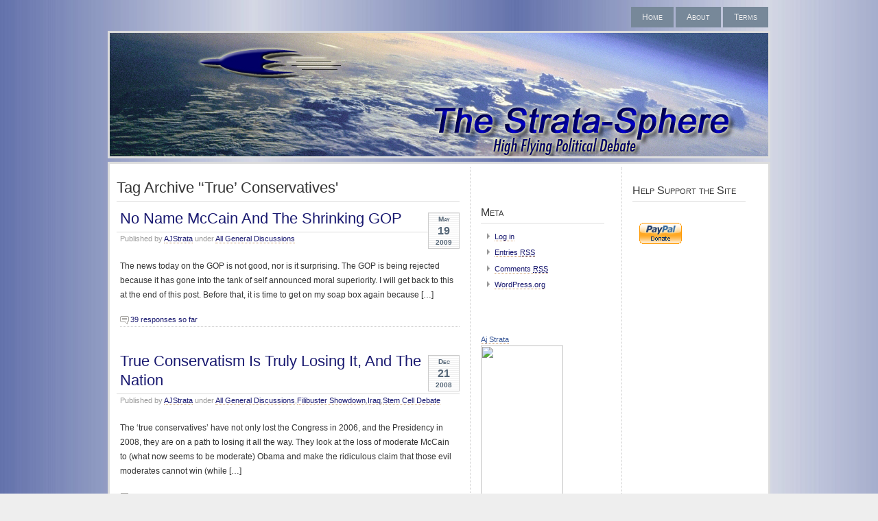

--- FILE ---
content_type: text/html; charset=UTF-8
request_url: http://www.strata-sphere.com/blog/index.php/archives/tag/true-conservatives
body_size: 14329
content:
<!DOCTYPE html PUBLIC "-//W3C//DTD XHTML 1.0 Transitional//EN" "http://www.w3.org/TR/xhtml1/DTD/xhtml1-transitional.dtd">
<html xmlns="http://www.w3.org/1999/xhtml">
<head profile="http://gmpg.org/xfn/1">
	<title>The Strata-Sphere &raquo; &#8216;True&#8217; Conservatives</title>
	<meta http-equiv="Content-Type" content="text/html; charset=UTF-8" />
	<meta name="generator" content="WordPress 4.5.32" /> <!-- leave this for stats please -->
	<style type="text/css" media="screen">
		@import url( http://www.strata-sphere.com/blog/wp-content/themes/seashore/style.css );
	</style>
	<link rel="alternate" type="application/rss+xml" title="RSS 2.0" href="http://www.strata-sphere.com/blog/index.php/feed" />
	<link rel="alternate" type="text/xml" title="RSS .92" href="http://www.strata-sphere.com/blog/index.php/feed/rss" />
	<link rel="alternate" type="application/atom+xml" title="Atom 0.3" href="http://www.strata-sphere.com/blog/index.php/feed/atom" />

	<link rel="pingback" href="http://www.strata-sphere.com/blog/xmlrpc.php" />
    	<link rel='archives' title='April 2018' href='http://www.strata-sphere.com/blog/index.php/archives/date/2018/04' />
	<link rel='archives' title='April 2017' href='http://www.strata-sphere.com/blog/index.php/archives/date/2017/04' />
	<link rel='archives' title='March 2017' href='http://www.strata-sphere.com/blog/index.php/archives/date/2017/03' />
	<link rel='archives' title='January 2017' href='http://www.strata-sphere.com/blog/index.php/archives/date/2017/01' />
	<link rel='archives' title='December 2016' href='http://www.strata-sphere.com/blog/index.php/archives/date/2016/12' />
	<link rel='archives' title='November 2016' href='http://www.strata-sphere.com/blog/index.php/archives/date/2016/11' />
	<link rel='archives' title='October 2016' href='http://www.strata-sphere.com/blog/index.php/archives/date/2016/10' />
	<link rel='archives' title='September 2016' href='http://www.strata-sphere.com/blog/index.php/archives/date/2016/09' />
	<link rel='archives' title='August 2016' href='http://www.strata-sphere.com/blog/index.php/archives/date/2016/08' />
	<link rel='archives' title='July 2016' href='http://www.strata-sphere.com/blog/index.php/archives/date/2016/07' />
	<link rel='archives' title='June 2016' href='http://www.strata-sphere.com/blog/index.php/archives/date/2016/06' />
	<link rel='archives' title='May 2016' href='http://www.strata-sphere.com/blog/index.php/archives/date/2016/05' />
	<link rel='archives' title='March 2015' href='http://www.strata-sphere.com/blog/index.php/archives/date/2015/03' />
	<link rel='archives' title='February 2015' href='http://www.strata-sphere.com/blog/index.php/archives/date/2015/02' />
	<link rel='archives' title='December 2014' href='http://www.strata-sphere.com/blog/index.php/archives/date/2014/12' />
	<link rel='archives' title='November 2014' href='http://www.strata-sphere.com/blog/index.php/archives/date/2014/11' />
	<link rel='archives' title='October 2014' href='http://www.strata-sphere.com/blog/index.php/archives/date/2014/10' />
	<link rel='archives' title='September 2014' href='http://www.strata-sphere.com/blog/index.php/archives/date/2014/09' />
	<link rel='archives' title='August 2014' href='http://www.strata-sphere.com/blog/index.php/archives/date/2014/08' />
	<link rel='archives' title='July 2014' href='http://www.strata-sphere.com/blog/index.php/archives/date/2014/07' />
	<link rel='archives' title='June 2014' href='http://www.strata-sphere.com/blog/index.php/archives/date/2014/06' />
	<link rel='archives' title='May 2014' href='http://www.strata-sphere.com/blog/index.php/archives/date/2014/05' />
	<link rel='archives' title='April 2014' href='http://www.strata-sphere.com/blog/index.php/archives/date/2014/04' />
	<link rel='archives' title='March 2014' href='http://www.strata-sphere.com/blog/index.php/archives/date/2014/03' />
	<link rel='archives' title='February 2014' href='http://www.strata-sphere.com/blog/index.php/archives/date/2014/02' />
	<link rel='archives' title='December 2013' href='http://www.strata-sphere.com/blog/index.php/archives/date/2013/12' />
	<link rel='archives' title='November 2013' href='http://www.strata-sphere.com/blog/index.php/archives/date/2013/11' />
	<link rel='archives' title='October 2013' href='http://www.strata-sphere.com/blog/index.php/archives/date/2013/10' />
	<link rel='archives' title='September 2013' href='http://www.strata-sphere.com/blog/index.php/archives/date/2013/09' />
	<link rel='archives' title='August 2013' href='http://www.strata-sphere.com/blog/index.php/archives/date/2013/08' />
	<link rel='archives' title='July 2013' href='http://www.strata-sphere.com/blog/index.php/archives/date/2013/07' />
	<link rel='archives' title='June 2013' href='http://www.strata-sphere.com/blog/index.php/archives/date/2013/06' />
	<link rel='archives' title='May 2013' href='http://www.strata-sphere.com/blog/index.php/archives/date/2013/05' />
	<link rel='archives' title='April 2013' href='http://www.strata-sphere.com/blog/index.php/archives/date/2013/04' />
	<link rel='archives' title='March 2013' href='http://www.strata-sphere.com/blog/index.php/archives/date/2013/03' />
	<link rel='archives' title='February 2013' href='http://www.strata-sphere.com/blog/index.php/archives/date/2013/02' />
	<link rel='archives' title='January 2013' href='http://www.strata-sphere.com/blog/index.php/archives/date/2013/01' />
	<link rel='archives' title='December 2012' href='http://www.strata-sphere.com/blog/index.php/archives/date/2012/12' />
	<link rel='archives' title='November 2012' href='http://www.strata-sphere.com/blog/index.php/archives/date/2012/11' />
	<link rel='archives' title='October 2012' href='http://www.strata-sphere.com/blog/index.php/archives/date/2012/10' />
	<link rel='archives' title='September 2012' href='http://www.strata-sphere.com/blog/index.php/archives/date/2012/09' />
	<link rel='archives' title='August 2012' href='http://www.strata-sphere.com/blog/index.php/archives/date/2012/08' />
	<link rel='archives' title='July 2012' href='http://www.strata-sphere.com/blog/index.php/archives/date/2012/07' />
	<link rel='archives' title='June 2012' href='http://www.strata-sphere.com/blog/index.php/archives/date/2012/06' />
	<link rel='archives' title='May 2012' href='http://www.strata-sphere.com/blog/index.php/archives/date/2012/05' />
	<link rel='archives' title='April 2012' href='http://www.strata-sphere.com/blog/index.php/archives/date/2012/04' />
	<link rel='archives' title='March 2012' href='http://www.strata-sphere.com/blog/index.php/archives/date/2012/03' />
	<link rel='archives' title='February 2012' href='http://www.strata-sphere.com/blog/index.php/archives/date/2012/02' />
	<link rel='archives' title='January 2012' href='http://www.strata-sphere.com/blog/index.php/archives/date/2012/01' />
	<link rel='archives' title='December 2011' href='http://www.strata-sphere.com/blog/index.php/archives/date/2011/12' />
	<link rel='archives' title='November 2011' href='http://www.strata-sphere.com/blog/index.php/archives/date/2011/11' />
	<link rel='archives' title='October 2011' href='http://www.strata-sphere.com/blog/index.php/archives/date/2011/10' />
	<link rel='archives' title='September 2011' href='http://www.strata-sphere.com/blog/index.php/archives/date/2011/09' />
	<link rel='archives' title='August 2011' href='http://www.strata-sphere.com/blog/index.php/archives/date/2011/08' />
	<link rel='archives' title='July 2011' href='http://www.strata-sphere.com/blog/index.php/archives/date/2011/07' />
	<link rel='archives' title='June 2011' href='http://www.strata-sphere.com/blog/index.php/archives/date/2011/06' />
	<link rel='archives' title='May 2011' href='http://www.strata-sphere.com/blog/index.php/archives/date/2011/05' />
	<link rel='archives' title='April 2011' href='http://www.strata-sphere.com/blog/index.php/archives/date/2011/04' />
	<link rel='archives' title='March 2011' href='http://www.strata-sphere.com/blog/index.php/archives/date/2011/03' />
	<link rel='archives' title='February 2011' href='http://www.strata-sphere.com/blog/index.php/archives/date/2011/02' />
	<link rel='archives' title='January 2011' href='http://www.strata-sphere.com/blog/index.php/archives/date/2011/01' />
	<link rel='archives' title='December 2010' href='http://www.strata-sphere.com/blog/index.php/archives/date/2010/12' />
	<link rel='archives' title='November 2010' href='http://www.strata-sphere.com/blog/index.php/archives/date/2010/11' />
	<link rel='archives' title='October 2010' href='http://www.strata-sphere.com/blog/index.php/archives/date/2010/10' />
	<link rel='archives' title='September 2010' href='http://www.strata-sphere.com/blog/index.php/archives/date/2010/09' />
	<link rel='archives' title='August 2010' href='http://www.strata-sphere.com/blog/index.php/archives/date/2010/08' />
	<link rel='archives' title='July 2010' href='http://www.strata-sphere.com/blog/index.php/archives/date/2010/07' />
	<link rel='archives' title='June 2010' href='http://www.strata-sphere.com/blog/index.php/archives/date/2010/06' />
	<link rel='archives' title='May 2010' href='http://www.strata-sphere.com/blog/index.php/archives/date/2010/05' />
	<link rel='archives' title='April 2010' href='http://www.strata-sphere.com/blog/index.php/archives/date/2010/04' />
	<link rel='archives' title='March 2010' href='http://www.strata-sphere.com/blog/index.php/archives/date/2010/03' />
	<link rel='archives' title='February 2010' href='http://www.strata-sphere.com/blog/index.php/archives/date/2010/02' />
	<link rel='archives' title='January 2010' href='http://www.strata-sphere.com/blog/index.php/archives/date/2010/01' />
	<link rel='archives' title='December 2009' href='http://www.strata-sphere.com/blog/index.php/archives/date/2009/12' />
	<link rel='archives' title='November 2009' href='http://www.strata-sphere.com/blog/index.php/archives/date/2009/11' />
	<link rel='archives' title='October 2009' href='http://www.strata-sphere.com/blog/index.php/archives/date/2009/10' />
	<link rel='archives' title='September 2009' href='http://www.strata-sphere.com/blog/index.php/archives/date/2009/09' />
	<link rel='archives' title='August 2009' href='http://www.strata-sphere.com/blog/index.php/archives/date/2009/08' />
	<link rel='archives' title='July 2009' href='http://www.strata-sphere.com/blog/index.php/archives/date/2009/07' />
	<link rel='archives' title='June 2009' href='http://www.strata-sphere.com/blog/index.php/archives/date/2009/06' />
	<link rel='archives' title='May 2009' href='http://www.strata-sphere.com/blog/index.php/archives/date/2009/05' />
	<link rel='archives' title='April 2009' href='http://www.strata-sphere.com/blog/index.php/archives/date/2009/04' />
	<link rel='archives' title='March 2009' href='http://www.strata-sphere.com/blog/index.php/archives/date/2009/03' />
	<link rel='archives' title='February 2009' href='http://www.strata-sphere.com/blog/index.php/archives/date/2009/02' />
	<link rel='archives' title='January 2009' href='http://www.strata-sphere.com/blog/index.php/archives/date/2009/01' />
	<link rel='archives' title='December 2008' href='http://www.strata-sphere.com/blog/index.php/archives/date/2008/12' />
	<link rel='archives' title='November 2008' href='http://www.strata-sphere.com/blog/index.php/archives/date/2008/11' />
	<link rel='archives' title='October 2008' href='http://www.strata-sphere.com/blog/index.php/archives/date/2008/10' />
	<link rel='archives' title='September 2008' href='http://www.strata-sphere.com/blog/index.php/archives/date/2008/09' />
	<link rel='archives' title='August 2008' href='http://www.strata-sphere.com/blog/index.php/archives/date/2008/08' />
	<link rel='archives' title='July 2008' href='http://www.strata-sphere.com/blog/index.php/archives/date/2008/07' />
	<link rel='archives' title='June 2008' href='http://www.strata-sphere.com/blog/index.php/archives/date/2008/06' />
	<link rel='archives' title='May 2008' href='http://www.strata-sphere.com/blog/index.php/archives/date/2008/05' />
	<link rel='archives' title='April 2008' href='http://www.strata-sphere.com/blog/index.php/archives/date/2008/04' />
	<link rel='archives' title='March 2008' href='http://www.strata-sphere.com/blog/index.php/archives/date/2008/03' />
	<link rel='archives' title='February 2008' href='http://www.strata-sphere.com/blog/index.php/archives/date/2008/02' />
	<link rel='archives' title='January 2008' href='http://www.strata-sphere.com/blog/index.php/archives/date/2008/01' />
	<link rel='archives' title='December 2007' href='http://www.strata-sphere.com/blog/index.php/archives/date/2007/12' />
	<link rel='archives' title='November 2007' href='http://www.strata-sphere.com/blog/index.php/archives/date/2007/11' />
	<link rel='archives' title='October 2007' href='http://www.strata-sphere.com/blog/index.php/archives/date/2007/10' />
	<link rel='archives' title='September 2007' href='http://www.strata-sphere.com/blog/index.php/archives/date/2007/09' />
	<link rel='archives' title='August 2007' href='http://www.strata-sphere.com/blog/index.php/archives/date/2007/08' />
	<link rel='archives' title='July 2007' href='http://www.strata-sphere.com/blog/index.php/archives/date/2007/07' />
	<link rel='archives' title='June 2007' href='http://www.strata-sphere.com/blog/index.php/archives/date/2007/06' />
	<link rel='archives' title='May 2007' href='http://www.strata-sphere.com/blog/index.php/archives/date/2007/05' />
	<link rel='archives' title='April 2007' href='http://www.strata-sphere.com/blog/index.php/archives/date/2007/04' />
	<link rel='archives' title='March 2007' href='http://www.strata-sphere.com/blog/index.php/archives/date/2007/03' />
	<link rel='archives' title='February 2007' href='http://www.strata-sphere.com/blog/index.php/archives/date/2007/02' />
	<link rel='archives' title='January 2007' href='http://www.strata-sphere.com/blog/index.php/archives/date/2007/01' />
	<link rel='archives' title='December 2006' href='http://www.strata-sphere.com/blog/index.php/archives/date/2006/12' />
	<link rel='archives' title='November 2006' href='http://www.strata-sphere.com/blog/index.php/archives/date/2006/11' />
	<link rel='archives' title='October 2006' href='http://www.strata-sphere.com/blog/index.php/archives/date/2006/10' />
	<link rel='archives' title='September 2006' href='http://www.strata-sphere.com/blog/index.php/archives/date/2006/09' />
	<link rel='archives' title='August 2006' href='http://www.strata-sphere.com/blog/index.php/archives/date/2006/08' />
	<link rel='archives' title='July 2006' href='http://www.strata-sphere.com/blog/index.php/archives/date/2006/07' />
	<link rel='archives' title='June 2006' href='http://www.strata-sphere.com/blog/index.php/archives/date/2006/06' />
	<link rel='archives' title='May 2006' href='http://www.strata-sphere.com/blog/index.php/archives/date/2006/05' />
	<link rel='archives' title='April 2006' href='http://www.strata-sphere.com/blog/index.php/archives/date/2006/04' />
	<link rel='archives' title='March 2006' href='http://www.strata-sphere.com/blog/index.php/archives/date/2006/03' />
	<link rel='archives' title='February 2006' href='http://www.strata-sphere.com/blog/index.php/archives/date/2006/02' />
	<link rel='archives' title='January 2006' href='http://www.strata-sphere.com/blog/index.php/archives/date/2006/01' />
	<link rel='archives' title='December 2005' href='http://www.strata-sphere.com/blog/index.php/archives/date/2005/12' />
	<link rel='archives' title='November 2005' href='http://www.strata-sphere.com/blog/index.php/archives/date/2005/11' />
	<link rel='archives' title='October 2005' href='http://www.strata-sphere.com/blog/index.php/archives/date/2005/10' />
	<link rel='archives' title='September 2005' href='http://www.strata-sphere.com/blog/index.php/archives/date/2005/09' />
	<link rel='archives' title='August 2005' href='http://www.strata-sphere.com/blog/index.php/archives/date/2005/08' />
	<link rel='archives' title='July 2005' href='http://www.strata-sphere.com/blog/index.php/archives/date/2005/07' />
	<link rel='archives' title='June 2005' href='http://www.strata-sphere.com/blog/index.php/archives/date/2005/06' />
	<link rel='archives' title='May 2005' href='http://www.strata-sphere.com/blog/index.php/archives/date/2005/05' />
		<meta name='robots' content='noindex,follow' />
<link rel="alternate" type="application/rss+xml" title="The Strata-Sphere &raquo; &#039;True&#039; Conservatives Tag Feed" href="http://www.strata-sphere.com/blog/index.php/archives/tag/true-conservatives/feed" />
		<script type="text/javascript">
			window._wpemojiSettings = {"baseUrl":"https:\/\/s.w.org\/images\/core\/emoji\/72x72\/","ext":".png","source":{"concatemoji":"http:\/\/www.strata-sphere.com\/blog\/wp-includes\/js\/wp-emoji-release.min.js?ver=4.5.32"}};
			!function(e,o,t){var a,n,r;function i(e){var t=o.createElement("script");t.src=e,t.type="text/javascript",o.getElementsByTagName("head")[0].appendChild(t)}for(r=Array("simple","flag","unicode8","diversity"),t.supports={everything:!0,everythingExceptFlag:!0},n=0;n<r.length;n++)t.supports[r[n]]=function(e){var t,a,n=o.createElement("canvas"),r=n.getContext&&n.getContext("2d"),i=String.fromCharCode;if(!r||!r.fillText)return!1;switch(r.textBaseline="top",r.font="600 32px Arial",e){case"flag":return r.fillText(i(55356,56806,55356,56826),0,0),3e3<n.toDataURL().length;case"diversity":return r.fillText(i(55356,57221),0,0),a=(t=r.getImageData(16,16,1,1).data)[0]+","+t[1]+","+t[2]+","+t[3],r.fillText(i(55356,57221,55356,57343),0,0),a!=(t=r.getImageData(16,16,1,1).data)[0]+","+t[1]+","+t[2]+","+t[3];case"simple":return r.fillText(i(55357,56835),0,0),0!==r.getImageData(16,16,1,1).data[0];case"unicode8":return r.fillText(i(55356,57135),0,0),0!==r.getImageData(16,16,1,1).data[0]}return!1}(r[n]),t.supports.everything=t.supports.everything&&t.supports[r[n]],"flag"!==r[n]&&(t.supports.everythingExceptFlag=t.supports.everythingExceptFlag&&t.supports[r[n]]);t.supports.everythingExceptFlag=t.supports.everythingExceptFlag&&!t.supports.flag,t.DOMReady=!1,t.readyCallback=function(){t.DOMReady=!0},t.supports.everything||(a=function(){t.readyCallback()},o.addEventListener?(o.addEventListener("DOMContentLoaded",a,!1),e.addEventListener("load",a,!1)):(e.attachEvent("onload",a),o.attachEvent("onreadystatechange",function(){"complete"===o.readyState&&t.readyCallback()})),(a=t.source||{}).concatemoji?i(a.concatemoji):a.wpemoji&&a.twemoji&&(i(a.twemoji),i(a.wpemoji)))}(window,document,window._wpemojiSettings);
		</script>
		<style type="text/css">
img.wp-smiley,
img.emoji {
	display: inline !important;
	border: none !important;
	box-shadow: none !important;
	height: 1em !important;
	width: 1em !important;
	margin: 0 .07em !important;
	vertical-align: -0.1em !important;
	background: none !important;
	padding: 0 !important;
}
</style>
<link rel='https://api.w.org/' href='http://www.strata-sphere.com/blog/wp-json/' />
<link rel="EditURI" type="application/rsd+xml" title="RSD" href="http://www.strata-sphere.com/blog/xmlrpc.php?rsd" />
<link rel="wlwmanifest" type="application/wlwmanifest+xml" href="http://www.strata-sphere.com/blog/wp-includes/wlwmanifest.xml" /> 
<style type="text/css">
  #splash
  {
  background:url(http://www.strata-sphere.com/blog/wp-content/themes/seashore/img/header.jpg) no-repeat center;
  height:180px;
  width:960px;
}
</style>
</head>
  <body>
<div id="header">
	<div id="logo">
<!-- 
		<h1><a href="http://www.strata-sphere.com/blog" title="The Strata-Sphere">The Strata-Sphere</a></h1>
		<h2>High Flying Political Debate</h2>
 -->
	</div>
	<div id="menu">
		<ul>
			<li ><a href="http://www.strata-sphere.com/blog" title="Home">Home</a></li>
	     <li class="page_item page-item-5"><a href="http://www.strata-sphere.com/blog/index.php/about">About</a></li>
<li class="page_item page-item-7"><a href="http://www.strata-sphere.com/blog/index.php/terms">Terms</a></li>
		</ul>
	</div>
</div>
<div id="splash"></div><div id="main">
	<div id="content">
                              <h2 class="post-title">
          Tag Archive '&#8216;True&#8217; Conservatives'
        </h2>

              	    	        <div class="post" id="post-9108">
            <p class="date">
            <span class="month">
              May            </span>
            <span class="day">
              19            </span>
            <span class="year">
              2009            </span>
          </p>
            <h2 class="title"><a href="http://www.strata-sphere.com/blog/index.php/archives/9108" rel="bookmark">No Name McCain And The Shrinking GOP</a></h2>
            <div class="meta">
				<p>Published by <a href="http://www.strata-sphere.com/blog/index.php/archives/author/ajstrata" title="Posts by AJStrata" rel="author">AJStrata</a>  under <a href="http://www.strata-sphere.com/blog/index.php/archives/category/uncategorized" rel="category tag">All General Discussions</a> </p>
			</div>
			<div class="entry">
				<p>The news today on the GOP is not good, nor is it surprising. The GOP is being rejected because it has gone into the tank of self announced moral superiority. I will get back to this at the end of this post. Before that, it is time to get on my soap box again because [&hellip;]</p>
            </div>
            <p class="comments">
              <a href="http://www.strata-sphere.com/blog/index.php/archives/9108#comments">39 responses so far</a>            </p>	          
	        </div>
      	        <div class="post" id="post-7423">
            <p class="date">
            <span class="month">
              Dec            </span>
            <span class="day">
              21            </span>
            <span class="year">
              2008            </span>
          </p>
            <h2 class="title"><a href="http://www.strata-sphere.com/blog/index.php/archives/7423" rel="bookmark">True Conservatism Is Truly Losing It, And The Nation</a></h2>
            <div class="meta">
				<p>Published by <a href="http://www.strata-sphere.com/blog/index.php/archives/author/ajstrata" title="Posts by AJStrata" rel="author">AJStrata</a>  under <a href="http://www.strata-sphere.com/blog/index.php/archives/category/uncategorized" rel="category tag">All General Discussions</a>,<a href="http://www.strata-sphere.com/blog/index.php/archives/category/uncategorized/filibuster-showdown" rel="category tag">Filibuster Showdown</a>,<a href="http://www.strata-sphere.com/blog/index.php/archives/category/uncategorized/bin-ladengwot/iraq" rel="category tag">Iraq</a>,<a href="http://www.strata-sphere.com/blog/index.php/archives/category/uncategorized/stem-cell-debate" rel="category tag">Stem Cell Debate</a> </p>
			</div>
			<div class="entry">
				<p>The &#8216;true conservatives&#8217; have not only lost the Congress in 2006, and the Presidency in 2008, they are on a path to losing it all the way. They look at the loss of moderate McCain to (what now seems to be moderate) Obama and make the ridiculous claim that those evil moderates cannot win (while [&hellip;]</p>
            </div>
            <p class="comments">
              <a href="http://www.strata-sphere.com/blog/index.php/archives/7423#comments">12 responses so far</a>            </p>	          
	        </div>
      	        <div class="post" id="post-7177">
            <p class="date">
            <span class="month">
              Nov            </span>
            <span class="day">
              15            </span>
            <span class="year">
              2008            </span>
          </p>
            <h2 class="title"><a href="http://www.strata-sphere.com/blog/index.php/archives/7177" rel="bookmark">&#8216;True&#8217; Conservatives are Truly Clueless</a></h2>
            <div class="meta">
				<p>Published by <a href="http://www.strata-sphere.com/blog/index.php/archives/author/ajstrata" title="Posts by AJStrata" rel="author">AJStrata</a>  under <a href="http://www.strata-sphere.com/blog/index.php/archives/category/uncategorized" rel="category tag">All General Discussions</a>,<a href="http://www.strata-sphere.com/blog/index.php/archives/category/uncategorized/illegal-immigration" rel="category tag">Illegal Immigration</a> </p>
			</div>
			<div class="entry">
				<p>I was trying to write a post on man-made global warming, the fact it has been proven to be a myth and the enormous financial damage the liberals are going to do on a global scale chasing a fool&#8217;s errand, when I came across another one of those examples of a far right conservative who [&hellip;]</p>
            </div>
            <p class="comments">
              <a href="http://www.strata-sphere.com/blog/index.php/archives/7177#comments">54 responses so far</a>            </p>	          
	        </div>
            <p align="center"></p>
	</div>
  	<div id="sidebar1" class="sidecol">
	<ul>
<li>			<div class="textwidget"><script language="javascript" src="http://cache.blogads.com/110992088/feed.js"></script><br/></div>
		</li><li><h3>Meta</h3>			<ul>
						<li><a href="http://www.strata-sphere.com/blog/wp-login.php">Log in</a></li>
			<li><a href="http://www.strata-sphere.com/blog/index.php/feed">Entries <abbr title="Really Simple Syndication">RSS</abbr></a></li>
			<li><a href="http://www.strata-sphere.com/blog/index.php/comments/feed">Comments <abbr title="Really Simple Syndication">RSS</abbr></a></li>
			<li><a href="https://wordpress.org/" title="Powered by WordPress, state-of-the-art semantic personal publishing platform.">WordPress.org</a></li>			</ul>
			</li><li>			<div class="textwidget"><script language="javascript" src="http://cache.blogads.com/193749743/feed.js"></script><br/></div>
		</li><li>			<div class="textwidget"><!-- Facebook Badge START --><a href="http://www.facebook.com/people/Aj-Strata/100000299319310" title="Aj Strata" target="_TOP" style="font-family: &quot;lucida grande&quot;,tahoma,verdana,arial,sans-serif; font-size: 11px; font-variant: normal; font-style: normal; font-weight: normal; color: #3B5998; text-decoration: none;">Aj Strata</a><br/><a href="http://www.facebook.com/people/Aj-Strata/100000299319310" title="Aj Strata" target="_TOP"><img src="http://badge.facebook.com/badge/100000299319310.207.385898620.png" width="120" height="234" style="border: 0px;" /></a><br/><a href="http://www.facebook.com/facebook-widgets/" title="Make your own badge!" target="_TOP" style="font-family: &quot;lucida grande&quot;,tahoma,verdana,arial,sans-serif; font-size: 11px; font-variant: normal; font-style: normal; font-weight: normal; color: #3B5998; text-decoration: none;">Create Your Badge</a><!-- Facebook Badge END --></div>
		</li>		<li>		<h3>Recent Posts</h3>		<ul>
					<li>
				<a href="http://www.strata-sphere.com/blog/index.php/archives/22159">Farewell AJ &#8211; RIP</a>
						</li>
					<li>
				<a href="http://www.strata-sphere.com/blog/index.php/archives/22145">More Rice Lies [Just Another Inspector Clouseau]</a>
						</li>
					<li>
				<a href="http://www.strata-sphere.com/blog/index.php/archives/22131">Susan Rice, Obama&#8217;s Dirty Surveillance Rat</a>
						</li>
					<li>
				<a href="http://www.strata-sphere.com/blog/index.php/archives/22109">DNC&#8217;s Russian Hack <i>NOT</i> Investigated By FBI &#8211; But By DNC Contractor</a>
						</li>
					<li>
				<a href="http://www.strata-sphere.com/blog/index.php/archives/22071">Situation Normal, All Farkased Up</a>
						</li>
					<li>
				<a href="http://www.strata-sphere.com/blog/index.php/archives/22046">Congress Wants Evidence On Illegal Surveillance &#8211; Here It Is!</a>
						</li>
					<li>
				<a href="http://www.strata-sphere.com/blog/index.php/archives/22017">About That Infamous &#8220;Trump Server&#8221;</a>
						</li>
					<li>
				<a href="http://www.strata-sphere.com/blog/index.php/archives/22011">NY Times&#8217; Orwellian Rewrite Of History</a>
						</li>
					<li>
				<a href="http://www.strata-sphere.com/blog/index.php/archives/22000">Obama&#8217;s Surveillance Of Team Trump: A Probable Paper Trail</a>
						</li>
					<li>
				<a href="http://www.strata-sphere.com/blog/index.php/archives/21994">Judge Napolitano Confirms Obama Could Order Surveillance On US Persons</a>
						</li>
				</ul>
		</li>		<li><form role="search" method="get" id="searchform" class="searchform" action="http://www.strata-sphere.com/blog/">
				<div>
					<label class="screen-reader-text" for="s">Search for:</label>
					<input type="text" value="" name="s" id="s" />
					<input type="submit" id="searchsubmit" value="Search" />
				</div>
			</form></li><li><h3>A1 News Sites</h3>
	<ul class='xoxo blogroll'>
<li><a href="http://www.drudgereport.com">Drudge</a></li>
<li><a href="http://www.realclearpolitics.com/">Real Clear Politics</a></li>
<li><a href="http://www.wikipedia.org/">Wikipedia</a></li>

	</ul>
</li>
<li><h3>Blogroll</h3>
	<ul class='xoxo blogroll'>
<li><a href="http://ace.mu.nu/">Ace Of Spades HQ</a></li>
<li><a href="http://noconsensus.wordpress.com/">Air Vent</a></li>
<li><a href="http://bishophill.squarespace.com/">Bishop Hill</a></li>
<li><a href="http://www.bookwormroom.com/">Bookworm Room</a></li>
<li><a href="http://climateaudit.org/">Climate Audit</a></li>
<li><a href="http://www.conservatives4palin.com/">Conservatives 4 Palin</a></li>
<li><a href="http://www.electionprojection.com/">Election Projection</a></li>
<li><a href="http://fivethirtyeight.com/">FiveThirtyEight &#8211; Nate Silver</a></li>
<li><a href="http://www.floppingaces.net/">Flopping Aces</a></li>
<li><a href="http://gatesofvienna.net/">Gates of Vienna</a></li>
<li><a href="http://gatewaypundit.blogspot.com/">Gateway Pundit</a></li>
<li><a href="http://hotair.com/">Hot Air</a></li>
<li><a href="http://www.hyscience.com/">Hyscience</a></li>
<li><a href="http://icecap.us/">Ice Cap</a></li>
<li><a href="http://instapundit.com/">Instapundit</a></li>
<li><a href="http://www.jammiewf.com/">JammieWearingFool</a></li>
<li><a href="http://joannenova.com.au/">JoNova</a></li>
<li><a href="http://judithcurry.com/">Judith Curry</a></li>
<li><a href="http://justoneminute.typepad.com/main/">JustOneMinute</a></li>
<li><a href="http://www.longwarjournal.org/">Long War Journal</a></li>
<li><a href="http://www.michaeltotten.com/">Michael J Totten</a></li>
<li><a href="http://www.michaelyon-online.com/">Michael Yon</a></li>
<li><a href="http://www.thepiratescove.us/">Pirate&#039;s Cove</a></li>
<li><a href="http://www.qando.net/">QandO</a></li>
<li><a href="http://sistertoldjah.com/">Sister Toldjah</a></li>
<li><a href="http://www.smalldeadanimals.com/">Small Dead Animals</a></li>
<li><a href="http://www.americanthinker.com">The American Thinker</a></li>
<li><a href="http://mypetjawa.mu.nu/">The Jawa Report</a></li>
<li><a href="http://threatswatch.org/">Threats Watch</a></li>
<li><a href="http://wattsupwiththat.com/">Watts Up With That?</a></li>

	</ul>
</li>
<li><h3>Communities</h3>			<div class="textwidget"><a href="http://www.truthlaidbear.com/communitypage.php?community=rinos"><img src="http://strata-sphere.com/blog/wp-content/uploads/rhino_sm.jpg"></a></img>
<a href="http://www.captainsquartersblog.com/mt/archives/006857.php"><img src="http://strata-sphere.com/blog/wp-content/uploads/f101_medbutton.jpg"></a></img>
<a href="http://decision08.net/2005/05/25/the-coalition-of-the-chillin/"><img src="http://strata-sphere.com/blog/wp-content/uploads/coalition.gif"></a></img>


</div>
		</li><li><h3>Former Watcher of Weasels</h3>			<div class="textwidget"><a href="http://www.watcherofweasels.com/"><img src="http://strata-sphere.com/blog/wp-content/uploads/watcherbig.gif"></a></div>
		</li></ul>
</div>

<div id="sidebar2" class="sidecol">
<ul>
<li>			<div class="textwidget">                   <h2>Help Support the Site</h2>
					 <form action="https://www.paypal.com/cgi-bin/webscr" method="post">
					 <input type="hidden" name="cmd" value="_s-xclick"/>
					 <input type="hidden" name="business" value="sales@strata-sphere.com"/>
					 <input type="hidden" name="undefined_quantity" value="1"/>
					 <input type="hidden" name="donation" value="Strata-Sphere Tip Jar"/>
					 <input type="hidden" name="currency_code" value="USD/">
					 <img alt="" border="0" src="https://www.paypal.com/en_US/i/scr/pixel.gif" width="1" height="1"></img>
					 <input type="hidden" name="encrypted" value="-----BEGIN [base64]/ZFJUCjoDd/zei/tCRSlXaZGhcFt2+iwcs9truGEoF/[base64]/ETMS1ycjtkpkvjXZe9k+6CieLuLsPumsJ7QC1odNz3sJiCbs2wC0nLE0uLGaEtXynIgRqIddYCHx88pb5HTXv4SZeuv0Rqq4+axW9PLAAATU8w04qqjaSXgbGLP3NmohqM6bV9kZZwZLR/klDaQGo1u9uDb9lr4Yn+rBQIDAQABo4HuMIHrMB0GA1UdDgQWBBSWn3y7xm8XvVk/UtcKG+wQ1mSUazCBuwYDVR0jBIGzMIGwgBSWn3y7xm8XvVk/[base64]/zANBgkqhkiG9w0BAQUFAAOBgQCBXzpWmoBa5e9fo6ujionW1hUhPkOBakTr3YCDjbYfvJEiv/2P+IobhOGJr85+XHhN0v4gUkEDI8r2/rNk1m0GA8HKddvTjyGw/XqXa+LSTlDYkqI8OwR8GEYj4efEtcRpRYBxV8KxAW93YDWzFGvruKnnLbDAF6VR5w/[base64]/ab9k/RmL38PmGzC3kswDQYJKoZIhvcNAQEBBQAEgYCTBQVugFmyty7E5TBXs0y6xmBrsZ1pay+h38qVOqEix2xoEIssO3teH73Ozawv6rLxwb5PoqkEExvGE5RsNMok4SAd9SQnPxKbZMHqcZSpcYQtDLpeSaA01otK/8ZqsXNciD6z41jNcl2dPmnxY5AzGUZtgqyloBMdxkzBKTIsCQ==-----END PKCS7-----
					 "/>
					 </form>
					 
					 <form action="https://www.paypal.com/cgi-bin/webscr" method="post">
					 <input type="hidden" name="cmd" value="_s-xclick"/>
					 <input type="image" src="https://www.paypal.com/en_US/i/btn/x-click-but04.gif" border="0" name="submit" alt="Make payments with PayPal - it's fast, free and secure!"/>
					 <img alt="" border="0" src="https://www.paypal.com/en_US/i/scr/pixel.gif" width="1" height="1"></img>
					 <input type="hidden" name="encrypted" value="-----BEGIN [base64]/mSMNTgAyuG5a1APFqj9y09RmLf5A2q4HRCjtyz1WclsB8SiOR+lPpMM7GSOCmrBO/lkJys181bw3tppI0ZV6LhFQAXRcseUkPds7GFgKCzUoCAO0cb85iFIRz+zhkV9Rbp0xSDELMAkGBSsOAwIaBQAwgdQGCSqGSIb3DQEHATAUBggqhkiG9w0DBwQIZIEMuhao8COAgbCIP6eOzNgB30/LIAH4COQS20GYYGdMt4lkw+x6VlpGFVggiJeA78WNO1YnIV4CQHB8GUBZaSxArKNQ2zxH+DiL7sMfI08wbap76ZObYTvyYrq99sbld1blOXcj+hNfiK35Vvxf46eZu/44tWfUKte+6Wm2auwCj+/[base64]/Za+GJ/[base64]/9j/iKG4Thia/[base64]/GxMA0GCSqGSIb3DQEBAQUABIGAsI7kJlc2+B4sn86ffwMURbMVRLqgyOqg4r2Mvpo6wVY+pvJIlJOUzX73B470QIdjwwx4ykzrbeQaEkiHjLKh94Zjesv3Z6LTl3b6G0LivV5gSx4RHXAEtjuLLMhl7JVPKXJB50FOSs2xhsE2W1fWTquYT/kQofzTSES5wblIv+Y=-----END PKCS7-----
					 "/>
					 </form>

</div>
		</li><li>			<div class="textwidget"><iframe src="http://rcm-na.amazon-adsystem.com/e/cm?t=stratasphere-20&o=1&p=14&l=ur1&category=amazonhomepage&f=ifr&linkID=OFDPCPKY2VK6MBTP" width="160" height="600" scrolling="no" border="0" marginwidth="0" style="border:none;" frameborder="0"></iframe>

</div>
		</li><li><h3>Categories</h3>		<ul>
	<li class="cat-item cat-item-40"><a href="http://www.strata-sphere.com/blog/index.php/archives/category/ajstratas-gut" >AJStrata&#039;s GUT</a>
</li>
	<li class="cat-item cat-item-1"><a href="http://www.strata-sphere.com/blog/index.php/archives/category/uncategorized" >All General Discussions</a>
<ul class='children'>
	<li class="cat-item cat-item-4"><a href="http://www.strata-sphere.com/blog/index.php/archives/category/uncategorized/2006-elections" >2006 Elections</a>
	<ul class='children'>
	<li class="cat-item cat-item-31"><a href="http://www.strata-sphere.com/blog/index.php/archives/category/uncategorized/2006-elections/leiberman-lamont" >Leiberman-Lamont</a>
</li>
	</ul>
</li>
	<li class="cat-item cat-item-37"><a href="http://www.strata-sphere.com/blog/index.php/archives/category/uncategorized/2008-elections" >2008 Elections</a>
	<ul class='children'>
	<li class="cat-item cat-item-51"><a href="http://www.strata-sphere.com/blog/index.php/archives/category/uncategorized/2008-elections/michelle-obama-whitey-video" >Michelle Obama &quot;Whitey&quot; Video</a>
</li>
	<li class="cat-item cat-item-229"><a href="http://www.strata-sphere.com/blog/index.php/archives/category/uncategorized/2008-elections/obama-birth-certificate-nonsense" >Obama Birth Certificate Nonsense</a>
</li>
	<li class="cat-item cat-item-384"><a href="http://www.strata-sphere.com/blog/index.php/archives/category/uncategorized/2008-elections/sarah-palin-2008-elections-uncategorized" >Sarah Palin</a>
</li>
	</ul>
</li>
	<li class="cat-item cat-item-1077"><a href="http://www.strata-sphere.com/blog/index.php/archives/category/uncategorized/2010-elections" >2010 Elections</a>
</li>
	<li class="cat-item cat-item-1802"><a href="http://www.strata-sphere.com/blog/index.php/archives/category/uncategorized/2012-elections-uncategorized" >2012 Elections</a>
</li>
	<li class="cat-item cat-item-2029"><a href="http://www.strata-sphere.com/blog/index.php/archives/category/uncategorized/2013-fiscal-cliff" >2013 Fiscal Cliff</a>
</li>
	<li class="cat-item cat-item-2035"><a href="http://www.strata-sphere.com/blog/index.php/archives/category/uncategorized/2014-elections" >2014 Elections</a>
</li>
	<li class="cat-item cat-item-2085"><a href="http://www.strata-sphere.com/blog/index.php/archives/category/uncategorized/2016-elections" >2016 Elections</a>
</li>
	<li class="cat-item cat-item-36"><a href="http://www.strata-sphere.com/blog/index.php/archives/category/uncategorized/24-season-6" >24, Season 6</a>
</li>
	<li class="cat-item cat-item-16"><a href="http://www.strata-sphere.com/blog/index.php/archives/category/uncategorized/able-danger9-11" >Able Danger/9-11</a>
</li>
	<li class="cat-item cat-item-17"><a href="http://www.strata-sphere.com/blog/index.php/archives/category/uncategorized/anti-war-protests" >Anti War Protests</a>
</li>
	<li class="cat-item cat-item-14"><a href="http://www.strata-sphere.com/blog/index.php/archives/category/uncategorized/bin-ladengwot" >Bin Laden/GWOT</a>
	<ul class='children'>
	<li class="cat-item cat-item-1454"><a href="http://www.strata-sphere.com/blog/index.php/archives/category/uncategorized/bin-ladengwot/flight-253-attempted-bombing" >Flight 253 Attempted Bombing</a>
</li>
	<li class="cat-item cat-item-1381"><a href="http://www.strata-sphere.com/blog/index.php/archives/category/uncategorized/bin-ladengwot/ft-hood-massacre-bin-ladengwot-uncategorized" >Ft Hood Massacre</a>
</li>
	<li class="cat-item cat-item-29"><a href="http://www.strata-sphere.com/blog/index.php/archives/category/uncategorized/bin-ladengwot/hezbollah" >Hezbollah</a>
</li>
	<li class="cat-item cat-item-23"><a href="http://www.strata-sphere.com/blog/index.php/archives/category/uncategorized/bin-ladengwot/iranian-nukes" >Iran</a>
</li>
	<li class="cat-item cat-item-11"><a href="http://www.strata-sphere.com/blog/index.php/archives/category/uncategorized/bin-ladengwot/iraq" >Iraq</a>
		<ul class='children'>
	<li class="cat-item cat-item-41"><a href="http://www.strata-sphere.com/blog/index.php/archives/category/uncategorized/bin-ladengwot/iraq/diyala" >Diyala</a>
</li>
	<li class="cat-item cat-item-50"><a href="http://www.strata-sphere.com/blog/index.php/archives/category/uncategorized/bin-ladengwot/iraq/sadrmahdi-army" >Sadr/Mahdi Army</a>
</li>
		</ul>
</li>
	<li class="cat-item cat-item-2160"><a href="http://www.strata-sphere.com/blog/index.php/archives/category/uncategorized/bin-ladengwot/massacre-in-nice" >Massacre in Nice</a>
</li>
	<li class="cat-item cat-item-27"><a href="http://www.strata-sphere.com/blog/index.php/archives/category/uncategorized/bin-ladengwot/pakistan" >Pakistan</a>
</li>
	<li class="cat-item cat-item-43"><a href="http://www.strata-sphere.com/blog/index.php/archives/category/uncategorized/bin-ladengwot/syria" >Syria</a>
</li>
	<li class="cat-item cat-item-26"><a href="http://www.strata-sphere.com/blog/index.php/archives/category/uncategorized/bin-ladengwot/uae-dpw" >UAE-DPW</a>
</li>
	<li class="cat-item cat-item-30"><a href="http://www.strata-sphere.com/blog/index.php/archives/category/uncategorized/bin-ladengwot/uk-airline-plot" >UK Airline Plot</a>
</li>
	<li class="cat-item cat-item-12"><a href="http://www.strata-sphere.com/blog/index.php/archives/category/uncategorized/bin-ladengwot/uk-bombings" >UK Bombings</a>
</li>
	</ul>
</li>
	<li class="cat-item cat-item-2117"><a href="http://www.strata-sphere.com/blog/index.php/archives/category/uncategorized/brexit" >Brexit</a>
</li>
	<li class="cat-item cat-item-790"><a href="http://www.strata-sphere.com/blog/index.php/archives/category/uncategorized/chicago-way-corruption-scandal" >Chicago-Way Corruption Scandal</a>
</li>
	<li class="cat-item cat-item-1106"><a href="http://www.strata-sphere.com/blog/index.php/archives/category/uncategorized/dhs-rightwing-extremists" >DHS-Rightwing Extremists</a>
</li>
	<li class="cat-item cat-item-8"><a href="http://www.strata-sphere.com/blog/index.php/archives/category/uncategorized/downing-street-memos" >Downing Street Memos</a>
</li>
	<li class="cat-item cat-item-10"><a href="http://www.strata-sphere.com/blog/index.php/archives/category/uncategorized/eminent-domainkelo" >Eminent Domain/Kelo</a>
</li>
	<li class="cat-item cat-item-5"><a href="http://www.strata-sphere.com/blog/index.php/archives/category/uncategorized/eu-constitution" >EU Constitution</a>
</li>
	<li class="cat-item cat-item-2"><a href="http://www.strata-sphere.com/blog/index.php/archives/category/uncategorized/filibuster-showdown" >Filibuster Showdown</a>
	<ul class='children'>
	<li class="cat-item cat-item-21"><a href="http://www.strata-sphere.com/blog/index.php/archives/category/uncategorized/filibuster-showdown/miers-nomination" >Miers Nomination</a>
</li>
	</ul>
</li>
	<li class="cat-item cat-item-25"><a href="http://www.strata-sphere.com/blog/index.php/archives/category/uncategorized/fisa-nsa" >FISA-NSA</a>
</li>
	<li class="cat-item cat-item-33"><a href="http://www.strata-sphere.com/blog/index.php/archives/category/uncategorized/foleygate" >Foleygate</a>
</li>
	<li class="cat-item cat-item-9"><a href="http://www.strata-sphere.com/blog/index.php/archives/category/uncategorized/gitmo-durbin" >GITMO-Durbin</a>
</li>
	<li class="cat-item cat-item-32"><a href="http://www.strata-sphere.com/blog/index.php/archives/category/uncategorized/global-warming" >Global Warming</a>
	<ul class='children'>
	<li class="cat-item cat-item-1876"><a href="http://www.strata-sphere.com/blog/index.php/archives/category/uncategorized/global-warming/climategate-ii" >Climategate II</a>
</li>
	<li class="cat-item cat-item-1407"><a href="http://www.strata-sphere.com/blog/index.php/archives/category/uncategorized/global-warming/cru-climategate" >CRU Climategate</a>
</li>
	</ul>
</li>
	<li class="cat-item cat-item-6"><a href="http://www.strata-sphere.com/blog/index.php/archives/category/uncategorized/illegal-immigration" >Illegal Immigration</a>
</li>
	<li class="cat-item cat-item-20"><a href="http://www.strata-sphere.com/blog/index.php/archives/category/uncategorized/katrina" >Katrina</a>
</li>
	<li class="cat-item cat-item-28"><a href="http://www.strata-sphere.com/blog/index.php/archives/category/uncategorized/leak-investigations" >Leak Investigations</a>
	<ul class='children'>
	<li class="cat-item cat-item-42"><a href="http://www.strata-sphere.com/blog/index.php/archives/category/uncategorized/leak-investigations/mary-mccarthy-cia-leaks" >Mary McCarthy</a>
</li>
	</ul>
</li>
	<li class="cat-item cat-item-35"><a href="http://www.strata-sphere.com/blog/index.php/archives/category/uncategorized/litvinenko-berezovsky-chechens" >Litvinenko, Berezovsky, Chechens</a>
</li>
	<li class="cat-item cat-item-2214"><a href="http://www.strata-sphere.com/blog/index.php/archives/category/uncategorized/maga" >MAGA</a>
</li>
	<li class="cat-item cat-item-1082"><a href="http://www.strata-sphere.com/blog/index.php/archives/category/uncategorized/measuring-the-recovery" >Measuring The Recovery</a>
</li>
	<li class="cat-item cat-item-2221"><a href="http://www.strata-sphere.com/blog/index.php/archives/category/uncategorized/obama-and-fisa" >Obama and FISA</a>
</li>
	<li class="cat-item cat-item-1786"><a href="http://www.strata-sphere.com/blog/index.php/archives/category/uncategorized/obamas-war-in-libya" >Obama&#039;s War In Libya</a>
</li>
	<li class="cat-item cat-item-1222"><a href="http://www.strata-sphere.com/blog/index.php/archives/category/uncategorized/obamacare-uncategorized" >Obamacare</a>
</li>
	<li class="cat-item cat-item-13"><a href="http://www.strata-sphere.com/blog/index.php/archives/category/uncategorized/plame-game" >Plame Game</a>
</li>
	<li class="cat-item cat-item-34"><a href="http://www.strata-sphere.com/blog/index.php/archives/category/uncategorized/reids-land-deals" >Reid&#039;s Land Deals</a>
</li>
	<li class="cat-item cat-item-2053"><a href="http://www.strata-sphere.com/blog/index.php/archives/category/uncategorized/shutdowntheaterbarrycades" >ShutdownTheater/Barrycades</a>
</li>
	<li class="cat-item cat-item-1831"><a href="http://www.strata-sphere.com/blog/index.php/archives/category/uncategorized/solyndra-scandal" >Solyndra Scandal</a>
</li>
	<li class="cat-item cat-item-3"><a href="http://www.strata-sphere.com/blog/index.php/archives/category/uncategorized/stem-cell-debate" >Stem Cell Debate</a>
</li>
	<li class="cat-item cat-item-2215"><a href="http://www.strata-sphere.com/blog/index.php/archives/category/uncategorized/the-trump-presidency" >The Trump Presidency</a>
</li>
	<li class="cat-item cat-item-1952"><a href="http://www.strata-sphere.com/blog/index.php/archives/category/uncategorized/trayvon-martin-case" >Trayvon Martin Case</a>
</li>
	<li class="cat-item cat-item-2084"><a href="http://www.strata-sphere.com/blog/index.php/archives/category/uncategorized/va-scandal" >VA Scandal</a>
</li>
	<li class="cat-item cat-item-39"><a href="http://www.strata-sphere.com/blog/index.php/archives/category/uncategorized/va-tech-massacre" >VA Tech Massacre</a>
</li>
</ul>
</li>
	<li class="cat-item cat-item-24"><a href="http://www.strata-sphere.com/blog/index.php/archives/category/carnival-of-the-clueless" >Carnival Of The Clueless</a>
</li>
	<li class="cat-item cat-item-19"><a href="http://www.strata-sphere.com/blog/index.php/archives/category/fly-by" >Fly By</a>
</li>
	<li class="cat-item cat-item-38"><a href="http://www.strata-sphere.com/blog/index.php/archives/category/guest-bloggers" >Guest Bloggers</a>
</li>
	<li class="cat-item cat-item-2145"><a href="http://www.strata-sphere.com/blog/index.php/archives/category/orlando-massacre" >Orlando Massacre</a>
</li>
	<li class="cat-item cat-item-22"><a href="http://www.strata-sphere.com/blog/index.php/archives/category/raging-rinos" >Raging RINOs</a>
</li>
	<li class="cat-item cat-item-18"><a href="http://www.strata-sphere.com/blog/index.php/archives/category/the-duh-files" >The Duh! Files</a>
</li>
	<li class="cat-item cat-item-15"><a href="http://www.strata-sphere.com/blog/index.php/archives/category/watchers-council" >Watchers Council</a>
</li>
		</ul>
</li><li><h3>Archives</h3>		<ul>
			<li><a href='http://www.strata-sphere.com/blog/index.php/archives/date/2018/04'>April 2018</a></li>
	<li><a href='http://www.strata-sphere.com/blog/index.php/archives/date/2017/04'>April 2017</a></li>
	<li><a href='http://www.strata-sphere.com/blog/index.php/archives/date/2017/03'>March 2017</a></li>
	<li><a href='http://www.strata-sphere.com/blog/index.php/archives/date/2017/01'>January 2017</a></li>
	<li><a href='http://www.strata-sphere.com/blog/index.php/archives/date/2016/12'>December 2016</a></li>
	<li><a href='http://www.strata-sphere.com/blog/index.php/archives/date/2016/11'>November 2016</a></li>
	<li><a href='http://www.strata-sphere.com/blog/index.php/archives/date/2016/10'>October 2016</a></li>
	<li><a href='http://www.strata-sphere.com/blog/index.php/archives/date/2016/09'>September 2016</a></li>
	<li><a href='http://www.strata-sphere.com/blog/index.php/archives/date/2016/08'>August 2016</a></li>
	<li><a href='http://www.strata-sphere.com/blog/index.php/archives/date/2016/07'>July 2016</a></li>
	<li><a href='http://www.strata-sphere.com/blog/index.php/archives/date/2016/06'>June 2016</a></li>
	<li><a href='http://www.strata-sphere.com/blog/index.php/archives/date/2016/05'>May 2016</a></li>
	<li><a href='http://www.strata-sphere.com/blog/index.php/archives/date/2015/03'>March 2015</a></li>
	<li><a href='http://www.strata-sphere.com/blog/index.php/archives/date/2015/02'>February 2015</a></li>
	<li><a href='http://www.strata-sphere.com/blog/index.php/archives/date/2014/12'>December 2014</a></li>
	<li><a href='http://www.strata-sphere.com/blog/index.php/archives/date/2014/11'>November 2014</a></li>
	<li><a href='http://www.strata-sphere.com/blog/index.php/archives/date/2014/10'>October 2014</a></li>
	<li><a href='http://www.strata-sphere.com/blog/index.php/archives/date/2014/09'>September 2014</a></li>
	<li><a href='http://www.strata-sphere.com/blog/index.php/archives/date/2014/08'>August 2014</a></li>
	<li><a href='http://www.strata-sphere.com/blog/index.php/archives/date/2014/07'>July 2014</a></li>
	<li><a href='http://www.strata-sphere.com/blog/index.php/archives/date/2014/06'>June 2014</a></li>
	<li><a href='http://www.strata-sphere.com/blog/index.php/archives/date/2014/05'>May 2014</a></li>
	<li><a href='http://www.strata-sphere.com/blog/index.php/archives/date/2014/04'>April 2014</a></li>
	<li><a href='http://www.strata-sphere.com/blog/index.php/archives/date/2014/03'>March 2014</a></li>
	<li><a href='http://www.strata-sphere.com/blog/index.php/archives/date/2014/02'>February 2014</a></li>
	<li><a href='http://www.strata-sphere.com/blog/index.php/archives/date/2013/12'>December 2013</a></li>
	<li><a href='http://www.strata-sphere.com/blog/index.php/archives/date/2013/11'>November 2013</a></li>
	<li><a href='http://www.strata-sphere.com/blog/index.php/archives/date/2013/10'>October 2013</a></li>
	<li><a href='http://www.strata-sphere.com/blog/index.php/archives/date/2013/09'>September 2013</a></li>
	<li><a href='http://www.strata-sphere.com/blog/index.php/archives/date/2013/08'>August 2013</a></li>
	<li><a href='http://www.strata-sphere.com/blog/index.php/archives/date/2013/07'>July 2013</a></li>
	<li><a href='http://www.strata-sphere.com/blog/index.php/archives/date/2013/06'>June 2013</a></li>
	<li><a href='http://www.strata-sphere.com/blog/index.php/archives/date/2013/05'>May 2013</a></li>
	<li><a href='http://www.strata-sphere.com/blog/index.php/archives/date/2013/04'>April 2013</a></li>
	<li><a href='http://www.strata-sphere.com/blog/index.php/archives/date/2013/03'>March 2013</a></li>
	<li><a href='http://www.strata-sphere.com/blog/index.php/archives/date/2013/02'>February 2013</a></li>
	<li><a href='http://www.strata-sphere.com/blog/index.php/archives/date/2013/01'>January 2013</a></li>
	<li><a href='http://www.strata-sphere.com/blog/index.php/archives/date/2012/12'>December 2012</a></li>
	<li><a href='http://www.strata-sphere.com/blog/index.php/archives/date/2012/11'>November 2012</a></li>
	<li><a href='http://www.strata-sphere.com/blog/index.php/archives/date/2012/10'>October 2012</a></li>
	<li><a href='http://www.strata-sphere.com/blog/index.php/archives/date/2012/09'>September 2012</a></li>
	<li><a href='http://www.strata-sphere.com/blog/index.php/archives/date/2012/08'>August 2012</a></li>
	<li><a href='http://www.strata-sphere.com/blog/index.php/archives/date/2012/07'>July 2012</a></li>
	<li><a href='http://www.strata-sphere.com/blog/index.php/archives/date/2012/06'>June 2012</a></li>
	<li><a href='http://www.strata-sphere.com/blog/index.php/archives/date/2012/05'>May 2012</a></li>
	<li><a href='http://www.strata-sphere.com/blog/index.php/archives/date/2012/04'>April 2012</a></li>
	<li><a href='http://www.strata-sphere.com/blog/index.php/archives/date/2012/03'>March 2012</a></li>
	<li><a href='http://www.strata-sphere.com/blog/index.php/archives/date/2012/02'>February 2012</a></li>
	<li><a href='http://www.strata-sphere.com/blog/index.php/archives/date/2012/01'>January 2012</a></li>
	<li><a href='http://www.strata-sphere.com/blog/index.php/archives/date/2011/12'>December 2011</a></li>
	<li><a href='http://www.strata-sphere.com/blog/index.php/archives/date/2011/11'>November 2011</a></li>
	<li><a href='http://www.strata-sphere.com/blog/index.php/archives/date/2011/10'>October 2011</a></li>
	<li><a href='http://www.strata-sphere.com/blog/index.php/archives/date/2011/09'>September 2011</a></li>
	<li><a href='http://www.strata-sphere.com/blog/index.php/archives/date/2011/08'>August 2011</a></li>
	<li><a href='http://www.strata-sphere.com/blog/index.php/archives/date/2011/07'>July 2011</a></li>
	<li><a href='http://www.strata-sphere.com/blog/index.php/archives/date/2011/06'>June 2011</a></li>
	<li><a href='http://www.strata-sphere.com/blog/index.php/archives/date/2011/05'>May 2011</a></li>
	<li><a href='http://www.strata-sphere.com/blog/index.php/archives/date/2011/04'>April 2011</a></li>
	<li><a href='http://www.strata-sphere.com/blog/index.php/archives/date/2011/03'>March 2011</a></li>
	<li><a href='http://www.strata-sphere.com/blog/index.php/archives/date/2011/02'>February 2011</a></li>
	<li><a href='http://www.strata-sphere.com/blog/index.php/archives/date/2011/01'>January 2011</a></li>
	<li><a href='http://www.strata-sphere.com/blog/index.php/archives/date/2010/12'>December 2010</a></li>
	<li><a href='http://www.strata-sphere.com/blog/index.php/archives/date/2010/11'>November 2010</a></li>
	<li><a href='http://www.strata-sphere.com/blog/index.php/archives/date/2010/10'>October 2010</a></li>
	<li><a href='http://www.strata-sphere.com/blog/index.php/archives/date/2010/09'>September 2010</a></li>
	<li><a href='http://www.strata-sphere.com/blog/index.php/archives/date/2010/08'>August 2010</a></li>
	<li><a href='http://www.strata-sphere.com/blog/index.php/archives/date/2010/07'>July 2010</a></li>
	<li><a href='http://www.strata-sphere.com/blog/index.php/archives/date/2010/06'>June 2010</a></li>
	<li><a href='http://www.strata-sphere.com/blog/index.php/archives/date/2010/05'>May 2010</a></li>
	<li><a href='http://www.strata-sphere.com/blog/index.php/archives/date/2010/04'>April 2010</a></li>
	<li><a href='http://www.strata-sphere.com/blog/index.php/archives/date/2010/03'>March 2010</a></li>
	<li><a href='http://www.strata-sphere.com/blog/index.php/archives/date/2010/02'>February 2010</a></li>
	<li><a href='http://www.strata-sphere.com/blog/index.php/archives/date/2010/01'>January 2010</a></li>
	<li><a href='http://www.strata-sphere.com/blog/index.php/archives/date/2009/12'>December 2009</a></li>
	<li><a href='http://www.strata-sphere.com/blog/index.php/archives/date/2009/11'>November 2009</a></li>
	<li><a href='http://www.strata-sphere.com/blog/index.php/archives/date/2009/10'>October 2009</a></li>
	<li><a href='http://www.strata-sphere.com/blog/index.php/archives/date/2009/09'>September 2009</a></li>
	<li><a href='http://www.strata-sphere.com/blog/index.php/archives/date/2009/08'>August 2009</a></li>
	<li><a href='http://www.strata-sphere.com/blog/index.php/archives/date/2009/07'>July 2009</a></li>
	<li><a href='http://www.strata-sphere.com/blog/index.php/archives/date/2009/06'>June 2009</a></li>
	<li><a href='http://www.strata-sphere.com/blog/index.php/archives/date/2009/05'>May 2009</a></li>
	<li><a href='http://www.strata-sphere.com/blog/index.php/archives/date/2009/04'>April 2009</a></li>
	<li><a href='http://www.strata-sphere.com/blog/index.php/archives/date/2009/03'>March 2009</a></li>
	<li><a href='http://www.strata-sphere.com/blog/index.php/archives/date/2009/02'>February 2009</a></li>
	<li><a href='http://www.strata-sphere.com/blog/index.php/archives/date/2009/01'>January 2009</a></li>
	<li><a href='http://www.strata-sphere.com/blog/index.php/archives/date/2008/12'>December 2008</a></li>
	<li><a href='http://www.strata-sphere.com/blog/index.php/archives/date/2008/11'>November 2008</a></li>
	<li><a href='http://www.strata-sphere.com/blog/index.php/archives/date/2008/10'>October 2008</a></li>
	<li><a href='http://www.strata-sphere.com/blog/index.php/archives/date/2008/09'>September 2008</a></li>
	<li><a href='http://www.strata-sphere.com/blog/index.php/archives/date/2008/08'>August 2008</a></li>
	<li><a href='http://www.strata-sphere.com/blog/index.php/archives/date/2008/07'>July 2008</a></li>
	<li><a href='http://www.strata-sphere.com/blog/index.php/archives/date/2008/06'>June 2008</a></li>
	<li><a href='http://www.strata-sphere.com/blog/index.php/archives/date/2008/05'>May 2008</a></li>
	<li><a href='http://www.strata-sphere.com/blog/index.php/archives/date/2008/04'>April 2008</a></li>
	<li><a href='http://www.strata-sphere.com/blog/index.php/archives/date/2008/03'>March 2008</a></li>
	<li><a href='http://www.strata-sphere.com/blog/index.php/archives/date/2008/02'>February 2008</a></li>
	<li><a href='http://www.strata-sphere.com/blog/index.php/archives/date/2008/01'>January 2008</a></li>
	<li><a href='http://www.strata-sphere.com/blog/index.php/archives/date/2007/12'>December 2007</a></li>
	<li><a href='http://www.strata-sphere.com/blog/index.php/archives/date/2007/11'>November 2007</a></li>
	<li><a href='http://www.strata-sphere.com/blog/index.php/archives/date/2007/10'>October 2007</a></li>
	<li><a href='http://www.strata-sphere.com/blog/index.php/archives/date/2007/09'>September 2007</a></li>
	<li><a href='http://www.strata-sphere.com/blog/index.php/archives/date/2007/08'>August 2007</a></li>
	<li><a href='http://www.strata-sphere.com/blog/index.php/archives/date/2007/07'>July 2007</a></li>
	<li><a href='http://www.strata-sphere.com/blog/index.php/archives/date/2007/06'>June 2007</a></li>
	<li><a href='http://www.strata-sphere.com/blog/index.php/archives/date/2007/05'>May 2007</a></li>
	<li><a href='http://www.strata-sphere.com/blog/index.php/archives/date/2007/04'>April 2007</a></li>
	<li><a href='http://www.strata-sphere.com/blog/index.php/archives/date/2007/03'>March 2007</a></li>
	<li><a href='http://www.strata-sphere.com/blog/index.php/archives/date/2007/02'>February 2007</a></li>
	<li><a href='http://www.strata-sphere.com/blog/index.php/archives/date/2007/01'>January 2007</a></li>
	<li><a href='http://www.strata-sphere.com/blog/index.php/archives/date/2006/12'>December 2006</a></li>
	<li><a href='http://www.strata-sphere.com/blog/index.php/archives/date/2006/11'>November 2006</a></li>
	<li><a href='http://www.strata-sphere.com/blog/index.php/archives/date/2006/10'>October 2006</a></li>
	<li><a href='http://www.strata-sphere.com/blog/index.php/archives/date/2006/09'>September 2006</a></li>
	<li><a href='http://www.strata-sphere.com/blog/index.php/archives/date/2006/08'>August 2006</a></li>
	<li><a href='http://www.strata-sphere.com/blog/index.php/archives/date/2006/07'>July 2006</a></li>
	<li><a href='http://www.strata-sphere.com/blog/index.php/archives/date/2006/06'>June 2006</a></li>
	<li><a href='http://www.strata-sphere.com/blog/index.php/archives/date/2006/05'>May 2006</a></li>
	<li><a href='http://www.strata-sphere.com/blog/index.php/archives/date/2006/04'>April 2006</a></li>
	<li><a href='http://www.strata-sphere.com/blog/index.php/archives/date/2006/03'>March 2006</a></li>
	<li><a href='http://www.strata-sphere.com/blog/index.php/archives/date/2006/02'>February 2006</a></li>
	<li><a href='http://www.strata-sphere.com/blog/index.php/archives/date/2006/01'>January 2006</a></li>
	<li><a href='http://www.strata-sphere.com/blog/index.php/archives/date/2005/12'>December 2005</a></li>
	<li><a href='http://www.strata-sphere.com/blog/index.php/archives/date/2005/11'>November 2005</a></li>
	<li><a href='http://www.strata-sphere.com/blog/index.php/archives/date/2005/10'>October 2005</a></li>
	<li><a href='http://www.strata-sphere.com/blog/index.php/archives/date/2005/09'>September 2005</a></li>
	<li><a href='http://www.strata-sphere.com/blog/index.php/archives/date/2005/08'>August 2005</a></li>
	<li><a href='http://www.strata-sphere.com/blog/index.php/archives/date/2005/07'>July 2005</a></li>
	<li><a href='http://www.strata-sphere.com/blog/index.php/archives/date/2005/06'>June 2005</a></li>
	<li><a href='http://www.strata-sphere.com/blog/index.php/archives/date/2005/05'>May 2005</a></li>
		</ul>
		</li><li>			<div class="textwidget"><!-- Site Meter -->
<script type="text/javascript" src="http://s21.sitemeter.com/js/counter.js?site=s21stratasphere">
</script>
<noscript>
<a href="http://s21.sitemeter.com/stats.asp?site=s21stratasphere" target="_top">
<img src="http://s21.sitemeter.com/meter.asp?site=s21stratasphere" alt="Site Meter" border="0"/></a>
</noscript>
<!-- Copyright (c)2006 Site Meter --></div>
		</li><li>			<div class="textwidget"><a 
href="http://www2.clustrmaps.com/counter/maps.php?url=www.strata-sphere.com"
id="clustrMapsLink"><img
src="http://www2.clustrmaps.com/counter/index2.php?url=www.strata-sphere.com
" style="border:0px;" alt="Locations of visitors to this page"
title="Locations of visitors to this page" id="clustrMapsImg"
onerror="this.onerror=null;
this.src='http://clustrmaps.com/images/clustrmaps-back-soon.jpg';
document.getElementById('clustrMapsLink').href='http://clustrmaps.com';" />
</a></div>
		</li><li><h3>Strata-sphere Calendar</h3><div id="calendar_wrap" class="calendar_wrap"><table id="wp-calendar">
	<caption>November 2025</caption>
	<thead>
	<tr>
		<th scope="col" title="Sunday">S</th>
		<th scope="col" title="Monday">M</th>
		<th scope="col" title="Tuesday">T</th>
		<th scope="col" title="Wednesday">W</th>
		<th scope="col" title="Thursday">T</th>
		<th scope="col" title="Friday">F</th>
		<th scope="col" title="Saturday">S</th>
	</tr>
	</thead>

	<tfoot>
	<tr>
		<td colspan="3" id="prev"><a href="http://www.strata-sphere.com/blog/index.php/archives/date/2018/04">&laquo; Apr</a></td>
		<td class="pad">&nbsp;</td>
		<td colspan="3" id="next" class="pad">&nbsp;</td>
	</tr>
	</tfoot>

	<tbody>
	<tr>
		<td colspan="6" class="pad">&nbsp;</td><td>1</td>
	</tr>
	<tr>
		<td>2</td><td>3</td><td>4</td><td>5</td><td>6</td><td>7</td><td>8</td>
	</tr>
	<tr>
		<td>9</td><td id="today">10</td><td>11</td><td>12</td><td>13</td><td>14</td><td>15</td>
	</tr>
	<tr>
		<td>16</td><td>17</td><td>18</td><td>19</td><td>20</td><td>21</td><td>22</td>
	</tr>
	<tr>
		<td>23</td><td>24</td><td>25</td><td>26</td><td>27</td><td>28</td><td>29</td>
	</tr>
	<tr>
		<td>30</td>
		<td class="pad" colspan="6">&nbsp;</td>
	</tr>
	</tbody>
	</table></div></li><li><h3>Post Tags</h3><div class="tagcloud"><a href='http://www.strata-sphere.com/blog/index.php/archives/tag/9-11' class='tag-link-72 tag-link-position-1' title='28 topics' style='font-size: 9.1764705882353pt;'>9-11</a>
<a href='http://www.strata-sphere.com/blog/index.php/archives/tag/2008-election' class='tag-link-54 tag-link-position-2' title='352 topics' style='font-size: 22pt;'>2008 Election</a>
<a href='http://www.strata-sphere.com/blog/index.php/archives/tag/2010-election' class='tag-link-1144 tag-link-position-3' title='25 topics' style='font-size: 8.5882352941176pt;'>2010 election</a>
<a href='http://www.strata-sphere.com/blog/index.php/archives/tag/2010-elections' class='tag-link-2115 tag-link-position-4' title='164 topics' style='font-size: 18.117647058824pt;'>2010 Elections</a>
<a href='http://www.strata-sphere.com/blog/index.php/archives/tag/2016-election' class='tag-link-2122 tag-link-position-5' title='35 topics' style='font-size: 10.352941176471pt;'>2016 Election</a>
<a href='http://www.strata-sphere.com/blog/index.php/archives/tag/afghanistan' class='tag-link-52 tag-link-position-6' title='80 topics' style='font-size: 14.470588235294pt;'>Afghanistan</a>
<a href='http://www.strata-sphere.com/blog/index.php/archives/tag/al-qaeda' class='tag-link-78 tag-link-position-7' title='127 topics' style='font-size: 16.823529411765pt;'>al-Qaeda</a>
<a href='http://www.strata-sphere.com/blog/index.php/archives/tag/bush' class='tag-link-128 tag-link-position-8' title='27 topics' style='font-size: 9.0588235294118pt;'>Bush</a>
<a href='http://www.strata-sphere.com/blog/index.php/archives/tag/cia' class='tag-link-129 tag-link-position-9' title='23 topics' style='font-size: 8.2352941176471pt;'>CIA</a>
<a href='http://www.strata-sphere.com/blog/index.php/archives/tag/climategate' class='tag-link-1400 tag-link-position-10' title='45 topics' style='font-size: 11.529411764706pt;'>Climategate</a>
<a href='http://www.strata-sphere.com/blog/index.php/archives/tag/clinton' class='tag-link-97 tag-link-position-11' title='33 topics' style='font-size: 10pt;'>Clinton</a>
<a href='http://www.strata-sphere.com/blog/index.php/archives/tag/congress' class='tag-link-227 tag-link-position-12' title='25 topics' style='font-size: 8.5882352941176pt;'>Congress</a>
<a href='http://www.strata-sphere.com/blog/index.php/archives/tag/cru' class='tag-link-1315 tag-link-position-13' title='56 topics' style='font-size: 12.705882352941pt;'>CRU</a>
<a href='http://www.strata-sphere.com/blog/index.php/archives/tag/democrats' class='tag-link-190 tag-link-position-14' title='52 topics' style='font-size: 12.235294117647pt;'>Democrats</a>
<a href='http://www.strata-sphere.com/blog/index.php/archives/tag/economic-crisis' class='tag-link-858 tag-link-position-15' title='37 topics' style='font-size: 10.588235294118pt;'>Economic Crisis</a>
<a href='http://www.strata-sphere.com/blog/index.php/archives/tag/economy' class='tag-link-769 tag-link-position-16' title='26 topics' style='font-size: 8.8235294117647pt;'>Economy</a>
<a href='http://www.strata-sphere.com/blog/index.php/archives/tag/fata' class='tag-link-144 tag-link-position-17' title='34 topics' style='font-size: 10.117647058824pt;'>FATA</a>
<a href='http://www.strata-sphere.com/blog/index.php/archives/tag/fisa' class='tag-link-69 tag-link-position-18' title='38 topics' style='font-size: 10.705882352941pt;'>FISA</a>
<a href='http://www.strata-sphere.com/blog/index.php/archives/tag/flight-253' class='tag-link-1451 tag-link-position-19' title='25 topics' style='font-size: 8.5882352941176pt;'>Flight 253</a>
<a href='http://www.strata-sphere.com/blog/index.php/archives/tag/ft-hood-massacre' class='tag-link-1379 tag-link-position-20' title='26 topics' style='font-size: 8.8235294117647pt;'>Ft Hood Massacre</a>
<a href='http://www.strata-sphere.com/blog/index.php/archives/tag/global-warming' class='tag-link-2111 tag-link-position-21' title='181 topics' style='font-size: 18.588235294118pt;'>Global Warming</a>
<a href='http://www.strata-sphere.com/blog/index.php/archives/tag/gop' class='tag-link-181 tag-link-position-22' title='40 topics' style='font-size: 10.941176470588pt;'>GOP</a>
<a href='http://www.strata-sphere.com/blog/index.php/archives/tag/holder' class='tag-link-996 tag-link-position-23' title='22 topics' style='font-size: 8pt;'>Holder</a>
<a href='http://www.strata-sphere.com/blog/index.php/archives/tag/ipcc' class='tag-link-96 tag-link-position-24' title='45 topics' style='font-size: 11.529411764706pt;'>IPCC</a>
<a href='http://www.strata-sphere.com/blog/index.php/archives/tag/iran' class='tag-link-57 tag-link-position-25' title='42 topics' style='font-size: 11.176470588235pt;'>Iran</a>
<a href='http://www.strata-sphere.com/blog/index.php/archives/tag/iraq' class='tag-link-2104 tag-link-position-26' title='81 topics' style='font-size: 14.470588235294pt;'>Iraq</a>
<a href='http://www.strata-sphere.com/blog/index.php/archives/tag/liberals' class='tag-link-183 tag-link-position-27' title='31 topics' style='font-size: 9.7647058823529pt;'>Liberals</a>
<a href='http://www.strata-sphere.com/blog/index.php/archives/tag/mccain' class='tag-link-64 tag-link-position-28' title='51 topics' style='font-size: 12.235294117647pt;'>McCain</a>
<a href='http://www.strata-sphere.com/blog/index.php/archives/tag/nsa' class='tag-link-70 tag-link-position-29' title='36 topics' style='font-size: 10.470588235294pt;'>NSA</a>
<a href='http://www.strata-sphere.com/blog/index.php/archives/tag/obama' class='tag-link-53 tag-link-position-30' title='355 topics' style='font-size: 22pt;'>Obama</a>
<a href='http://www.strata-sphere.com/blog/index.php/archives/tag/obamacare' class='tag-link-1221 tag-link-position-31' title='165 topics' style='font-size: 18.117647058824pt;'>Obamacare</a>
<a href='http://www.strata-sphere.com/blog/index.php/archives/tag/pakistan' class='tag-link-2109 tag-link-position-32' title='120 topics' style='font-size: 16.470588235294pt;'>Pakistan</a>
<a href='http://www.strata-sphere.com/blog/index.php/archives/tag/palin' class='tag-link-391 tag-link-position-33' title='61 topics' style='font-size: 13.058823529412pt;'>Palin</a>
<a href='http://www.strata-sphere.com/blog/index.php/archives/tag/pelosi' class='tag-link-95 tag-link-position-34' title='23 topics' style='font-size: 8.2352941176471pt;'>Pelosi</a>
<a href='http://www.strata-sphere.com/blog/index.php/archives/tag/poll' class='tag-link-55 tag-link-position-35' title='56 topics' style='font-size: 12.705882352941pt;'>Poll</a>
<a href='http://www.strata-sphere.com/blog/index.php/archives/tag/polls' class='tag-link-211 tag-link-position-36' title='106 topics' style='font-size: 15.882352941176pt;'>Polls</a>
<a href='http://www.strata-sphere.com/blog/index.php/archives/tag/president-obama' class='tag-link-879 tag-link-position-37' title='43 topics' style='font-size: 11.294117647059pt;'>President Obama</a>
<a href='http://www.strata-sphere.com/blog/index.php/archives/tag/sarah-palin' class='tag-link-380 tag-link-position-38' title='77 topics' style='font-size: 14.235294117647pt;'>Sarah Palin</a>
<a href='http://www.strata-sphere.com/blog/index.php/archives/tag/scott-brown' class='tag-link-1482 tag-link-position-39' title='24 topics' style='font-size: 8.4705882352941pt;'>Scott Brown</a>
<a href='http://www.strata-sphere.com/blog/index.php/archives/tag/stimulus-bill' class='tag-link-892 tag-link-position-40' title='107 topics' style='font-size: 15.882352941176pt;'>Stimulus Bill</a>
<a href='http://www.strata-sphere.com/blog/index.php/archives/tag/taliban' class='tag-link-61 tag-link-position-41' title='78 topics' style='font-size: 14.352941176471pt;'>Taliban</a>
<a href='http://www.strata-sphere.com/blog/index.php/archives/tag/tea-party' class='tag-link-1007 tag-link-position-42' title='27 topics' style='font-size: 9.0588235294118pt;'>Tea Party</a>
<a href='http://www.strata-sphere.com/blog/index.php/archives/tag/trump' class='tag-link-2124 tag-link-position-43' title='28 topics' style='font-size: 9.1764705882353pt;'>Trump</a>
<a href='http://www.strata-sphere.com/blog/index.php/archives/tag/unemployment' class='tag-link-1070 tag-link-position-44' title='69 topics' style='font-size: 13.764705882353pt;'>Unemployment</a>
<a href='http://www.strata-sphere.com/blog/index.php/archives/tag/victory' class='tag-link-82 tag-link-position-45' title='27 topics' style='font-size: 9.0588235294118pt;'>Victory</a></div>
</li></ul>
</div>
<div style="clear:both;"></div>  </div><div id="footer">
  	<p><span><a href="http://wpthemeshop.com/free-themes/" title="Free WordPress Themes by WP Theme Shop">WordPress Theme Shop</a> | <a href="http://webhostinggeeks.com" title="Web Hosting Geeks" target="_blank">Web Hosting Geeks</a></span><strong>The Strata-Sphere</strong> Copyright &copy; 2025 All Rights Reserved .</p>
</div>
<script type='text/javascript' src='http://www.strata-sphere.com/blog/wp-includes/js/wp-embed.min.js?ver=4.5.32'></script>
</body>
</html>
